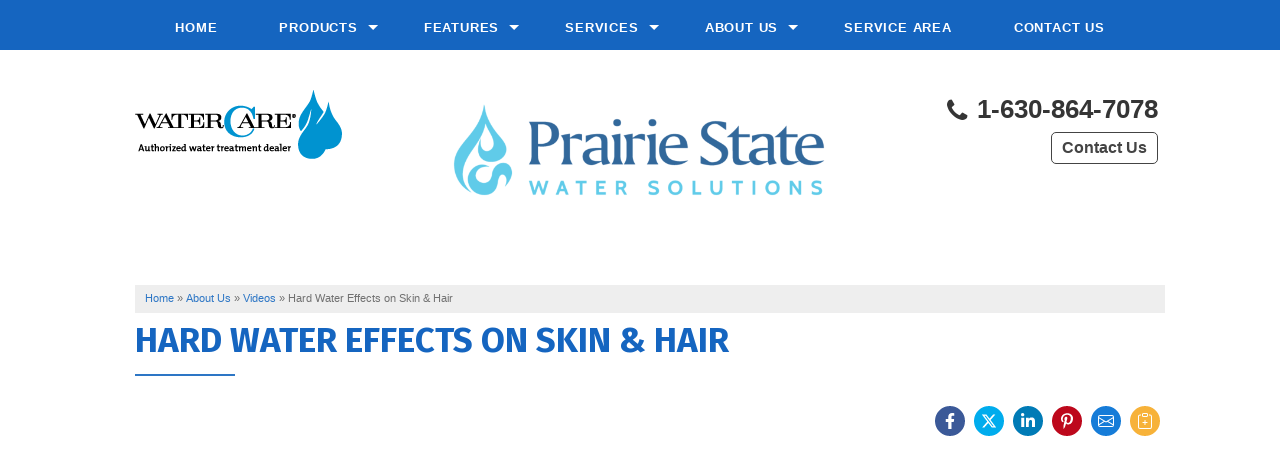

--- FILE ---
content_type: text/html; charset=UTF-8
request_url: https://www.cleanerbetterwater.com/about-us/videos/16952-hard-water-effects-on-skin-hair.html
body_size: 11487
content:

<!doctype html>
<html lang="en">
    <head>

            <!-- Google Tag Manager -->
            <script>(function(w,d,s,l,i){w[l]=w[l]||[];w[l].push({'gtm.start':
            new Date().getTime(),event:'gtm.js'});var f=d.getElementsByTagName(s)[0],
            j=d.createElement(s),dl=l!='dataLayer'?'&l='+l:'';j.async=true;j.src=
            'https://www.googletagmanager.com/gtm.js?id='+i+dl;f.parentNode.insertBefore(j,f);
            })(window,document,'script','dataLayer','GTM-W95ZWG3');</script>
            <!-- End Google Tag Manager -->
        
        <meta charset="utf-8">
        <meta name="viewport" content="width=device-width, initial-scale=1">
        <title>Prairie State Water Solutions - Hard Water Effects on Skin & Hair</title>
        <meta name="description" content="The natural minerals in the water we drink aren&rsquo;t often at the forefront of our minds--but did you know that they can actually affect your appearance?&nbsp;
&nbsp;
Are you struggling with...">
        <meta name="keywords" content="">
        <link rel="icon" href="https://a709966d2763e59b63d9-4b02aec4485eb16af457fbebe9081b2b.ssl.cf1.rackcdn.com/images/favicon2WC.png">
        <link rel="alternate" title="News and Events" href="/feeds.xml" type="application/rss+xml" />
        <script type="text/javascript" src="https://cdn.treehouseinternetgroup.com/cms_core/assets/js/jquery.min.js"></script>
        <script type="text/javascript" src="https://ajax.googleapis.com/ajax/libs/jqueryui/1.9.0/jquery-ui.min.js" defer></script>
        <link rel="stylesheet" type="text/css" href="/core/jquery-ui.css" />
        <link rel="stylesheet" type="text/css" href="/core/v2/jquery-ui-default.css" />
        <link rel="stylesheet" type="text/css" href="https://cdnjs.cloudflare.com/ajax/libs/slick-carousel/1.5.9/slick.css"/>
        <link rel="stylesheet" media="print" onload="this.media='all'" href="https://cdnjs.cloudflare.com/ajax/libs/font-awesome/4.7.0/css/font-awesome.min.css">
        <script src="/core/js/jquery.thScrollable.js" type="text/javascript" defer></script>
        
        <!-- ColorBox -->
        <script  src="https://a80427d48f9b9f165d8d-c913073b3759fb31d6b728a919676eab.ssl.cf1.rackcdn.com/v3/colorbox/jquery.colorbox-min.js" defer></script>
        <link rel="stylesheet" type="text/css" href="https://a80427d48f9b9f165d8d-c913073b3759fb31d6b728a919676eab.ssl.cf1.rackcdn.com/v3/colorbox/colorbox.css"/>
        <!--End ColorBox-->
        <link rel="stylesheet" type="text/css" href="https://a709966d2763e59b63d9-4b02aec4485eb16af457fbebe9081b2b.ssl.cf1.rackcdn.com/toolbox.css?v=3" />
        <link rel="stylesheet" type="text/css" href="https://a709966d2763e59b63d9-4b02aec4485eb16af457fbebe9081b2b.ssl.cf1.rackcdn.com/inline-widgets.css" />
        <link rel="stylesheet" type="text/css" href="https://a709966d2763e59b63d9-4b02aec4485eb16af457fbebe9081b2b.ssl.cf1.rackcdn.com/sidebar-widgets.css" />
        <link rel="stylesheet" type="text/css" href="https://a709966d2763e59b63d9-4b02aec4485eb16af457fbebe9081b2b.ssl.cf1.rackcdn.com/modules.css" />
        <link rel="stylesheet" type="text/css" href="https://a709966d2763e59b63d9-4b02aec4485eb16af457fbebe9081b2b.ssl.cf1.rackcdn.com/template.css" />
        <link rel="stylesheet" href="/core/v3/foundation.min.css">
        <!--Mobile Overrides -->
        <link rel="stylesheet" media="screen and (max-width: 960px)" href="https://cdn.treehouseinternetgroup.com/cms_core/assets/min/mobile-min.css" />
        
        <style>
.horizontal_social_share {
    padding:0;
    margin:10px 0;
}
.horizontal_social_share a {
    width:auto;
    height:auto;
}
a.cgo_share_icon {
    display:inline-block;
    margin:0 5px 0 0;
    padding:7px;
    box-sizing:border-box;
    border-radius:50%;
    -webkit-border-radius:50%;
    color:#fff;
    transition:opacity .25s;
    -webkit-transition:opacity .25s;
}
.cgo_share_icon svg {
    display:block;
    width:16px;
    height:16px;
}
.cgo_share_icon:hover {opacity:.5;}
.cgo_share_icon.cgo_fb{background:#3b5998;}
.cgo_share_icon.cgo_bm{background:#f7b239;}
.cgo_share_icon.cgo_ml{background:#167cd8;}
.cgo_share_icon.cgo_pt{background:#bd081c;}
.cgo_share_icon.cgo_in{background:#007bb6;}
.cgo_share_icon.cgo_gp{background:#d34836;}
.cgo_share_icon.cgo_tw{background:#00aced;}
</style>
        <link rel="preload" as="style" onload="this.rel='stylesheet';this.onload=null;" href="/inc/sb-styles.css?v=4">
        <!-- Google Font -->
        <link href="https://fonts.googleapis.com/css?family=Libre+Franklin:500,600,700" rel="stylesheet">
        <link href="https://fonts.googleapis.com/css?family=Fira+Sans:400,500,700" rel="stylesheet">
        
<style>span.pdf {padding:5px 9px 5px 24px;margin:5px 10px !important;position:relative;border:1px solid #fadfd1;background:#fef8f5;border-radius:4px;display:inline-block;}span.pdf:before {content:"\f1c1";color:#ff0000;font-family:FontAwesome;float:left;position:absolute;left:5px;}</style>
<script type="application/ld+json">{"@context":"https:\/\/schema.org","@type":"HomeAndConstructionBusiness","image":"https:\/\/cdn.treehouseinternetgroup.com\/img\/logos\/sites\/og\/2618.png","address":{"@type":"PostalAddress","streetAddress":"2400 E. Main Street, Suite 103","addressLocality":"St. Charles","addressRegion":"IL","postalCode":"60174","addressCountry":"US"},"name":"Prairie State Water Solutions, Inc."}</script><meta property="og:title" content="Hard Water Effects on Skin & Hair" /><meta property="og:site_name" content="Prairie State Water Solutions, Inc." /><meta property="og:url" content="https://www.cleanerbetterwater.com/about-us/videos/16952-hard-water-effects-on-skin-hair.html" /><meta property="og:description" content="Hard Water Effects on Skin & Hair" /><meta property="og:image" content="https://img.youtube.com/vi/tjD99iqdsuY/hqdefault.jpg" /><meta property="og:type" content="video.movie" /><meta property="og:video" content="https://www.youtube.com/v/tjD99iqdsuY" />
				<link rel="canonical" href=""/>
			

			<script type="text/javascript">
			<!--
			(
				function()
				{
					var jstrack = document.createElement("script");
					jstrack.type = "text/javascript";
					jstrack.async = true;
					jstrack.src = "https://www.cleanerbetterwater.com/tracking.js?sid=1053219300&id=1938962415&c=fa7fd7eb17440d80308e613c153d8de0&width=" + screen.width + "&height=" + screen.height;
					var s = document.getElementsByTagName("script")[0];
					s.parentNode.insertBefore(jstrack, s);
				}
			)();
			//-->
			</script>
		</head>

    <body>

            <!-- Google Tag Manager (noscript) -->
            <noscript><iframe src="https://www.googletagmanager.com/ns.html?id=GTM-W95ZWG3"
            height="0" width="0" style="display:none;visibility:hidden"></iframe></noscript>
            <!-- End Google Tag Manager (noscript) -->
        
        
        <div id="template-wrap" class="">
            
           <!-- SUPER NAV TOOL -->            
                <div class="row small-collapse medium-uncollapse" id="top-nav">
        <div class="columns contain-to-grid sticky">
            
            <nav class="top-bar" data-topbar role="navigation">
                <ul class="title-area">
                    <!-- Title Area -->
                    <li class="name"></li>
                    <!-- Remove the class "menu-icon" to get rid of menu icon. Take out "Menu" to just have icon alone -->
                    <li class="toggle-topbar menu-icon"><a href="#"><span>Menu</span></a></li>
                </ul>
                <section class="top-bar-section">
                        <!-- Right Nav Section -->
                        <ul>
                            <li>
	<a href="https://www.cleanerbetterwater.com/" >Home</a>

</li><li class="has-dropdown">
	<a href="#" >Products</a>
	<ul class="dropdown">

						<li class=""><a href="https://www.cleanerbetterwater.com/purification-systems.html" >Chemical Injection Systems</a></li><li class=""><a href="https://www.cleanerbetterwater.com/commercial-systems.html" >Commercial Systems</a></li><li class=""><a href="https://www.cleanerbetterwater.com/conditioners.html" >Conditioners</a></li><li class=""><a href="https://www.cleanerbetterwater.com/drinking-water.html" >Drinking Water</a></li><li class=""><a href="https://www.cleanerbetterwater.com/filtration.html" >Filtration</a></li><li class=""><a href="https://www.cleanerbetterwater.com/softeners.html" >Softeners</a></li><li class=""><a href="https://www.cleanerbetterwater.com/specialty-solutions.html" >Specialty Solutions</a></li><li class=""><a href="https://www.cleanerbetterwater.com/uv-disinfection.html" >UV Disinfection</a></li>

	</ul>
</li><li class="has-dropdown">
	<a href="#" >Features</a>
	<ul class="dropdown">

						<li class=""><a href="https://www.cleanerbetterwater.com/chlorine-generator.html" >Chlorine Generator</a></li><li class=""><a href="https://www.cleanerbetterwater.com/crystal-right.html" >Crystal-Right™</a></li><li class=""><a href="https://www.cleanerbetterwater.com/inch-worm.html" >Inch Worm</a></li><li class=""><a href="https://www.cleanerbetterwater.com/ozone-generator.html" >Ozone Generator</a></li><li class=""><a href="https://www.cleanerbetterwater.com/salt-monitor.html" >Salt Monitor</a></li><li class=""><a href="https://www.cleanerbetterwater.com/wet.html" >W.E.T.™</a></li><li class=""><a href="https://www.cleanerbetterwater.com/wripli.html" >Wripli®</a></li>

	</ul>
</li><li class="has-dropdown">
	<a href="#" >Services</a>
	<ul class="dropdown">

						<li class=""><a href="https://www.ffcapplication.com/?i=TNgM9N8nZiHisB99gBHqogeW8KJ1REwNMBJQdsP29Y8=" >Financing Application</a></li><li class=""><a href="https://www.cleanerbetterwater.com/in-home-consultation.html" >In-Home Consultation</a></li><li class=""><a href="https://www.cleanerbetterwater.com/installation.html" >Installation</a></li><li class=""><a href="https://www.cleanerbetterwater.com/pfas-water-filtration-system-naperville.html" >PFAS Water Filtration System in Naperville, IL</a></li><li class=""><a href="https://www.cleanerbetterwater.com/salt-delivery.html" >Salt Delivery</a></li><li class=""><a href="https://www.cleanerbetterwater.com/service-repair.html" >Service & Repair</a></li><li class=""><a href="https://www.cleanerbetterwater.com/water-softener-system-rental-in-naperville-il.html" >Softener Rental Naperville</a></li><li class=""><a href="https://www.cleanerbetterwater.com/water-softener-system-installation-in-campton-hills-il.html" >Water Softener System Installation in Campton Hills, IL</a></li><li class=""><a href="https://www.cleanerbetterwater.com/water-softeners-montgomery.html" >Water Softeners for Montgomery, IL</a></li><li class=""><a href="https://www.cleanerbetterwater.com/water-testing.html" >Water Testing</a></li>

	</ul>
</li><li class="has-dropdown">
	<a href="https://www.cleanerbetterwater.com/about-us.html" >About Us</a>
	<ul class="dropdown">

						<li class=""><a href="https://www.cleanerbetterwater.com/about-us/associations.html" >Associations</a></li><li class=""><a href="https://www.cleanerbetterwater.com/about-us/before-after.html" >Before &amp; After</a></li><li class=""><a href="https://www.cleanerbetterwater.com/about-us/blogs.html" >Blogs</a></li><li class=""><a href="https://www.cleanerbetterwater.com/about-us/job-opportunities.html" >Job Opportunities</a></li><li class=""><a href="https://www.cleanerbetterwater.com/about-us/reviews.html" >Reviews</a></li><li class=""><a href="https://www.cleanerbetterwater.com/about-us/testimonials.html" >Testimonials</a></li><li class=""><a href="https://www.cleanerbetterwater.com/about-us/videos.html" >Videos</a></li>

	</ul>
</li><li>
	<a href="https://www.cleanerbetterwater.com/service-area.html" >Service Area</a>

</li><li>
	<a href="https://www.cleanerbetterwater.com/contact-us.html" >Contact Us</a>

</li>
                        </ul>
                </section>
            </nav><!-- END Nav -->

        </div>
    </div>

        <!-- END SUPER NAV TOOL -->    
        
            <div class="container" id="header" style="">
                <div class="row header-full" style="">

                    <div class="small-12 medium-7 large-push-4 large-4 columns" id="logo"> 
                        <a href="/"><img src="https://cdn.treehouseinternetgroup.com/uploads/cngo_tokens/2618/medium/5c80148bb4b6e_rectangle-white-bkd.png" alt="company"></a>                    </div>

                    <div class="columns small-12 medium-5 large-4 large-pull-3" id="badge">
                                    <img src="https://a709966d2763e59b63d9-4b02aec4485eb16af457fbebe9081b2b.ssl.cf1.rackcdn.com/images/WaterCare-logo-color-Auhtorized-Dealer.png">
                                 </div>
                                                    
                   

                    
                    
                    
                    
                    <div class="large-4 large-pull-1 columns" id="contact" data-equalizer-watch>
                     <div id="phone-button">
                        <div class="row collapse phone-row">
                                <div class="columns medium-6 large-12" id="phone">
                                    
                                        <a href="/contact-us.html" class="phone_link">
                                    
                                                                                <div class="phoneicon"><i class="fa fa-phone"></i></div>
                                1-630-864-7078                                </a>
                            </div>
                            <div class="columns medium-6 large-12" id="header-btn">
                                <a class="button" href="/contact-us.html">Contact Us</a>
                            </div>  
                        </div>
                        </div>
                    </div><!-- end #contact -->
                    
                    
                </div>
            </div><!-- end #header -->

      


                        

                   <div class="container" id="page-wrap">
                            <div class="row">
                                <div class="columns full-width" id="content-wrap">
                                                            <div id="bread_crumbs" itemscope="" itemtype="https://schema.org/BreadcrumbList"><span itemprop="itemListElement" itemscope itemtype="https://schema.org/ListItem"><a href="/" itemprop="item"><span itemprop="name">Home</span></a><meta itemprop="position" content="1" /></span><span class="separator">&raquo;</span><span itemprop="itemListElement" itemscope itemtype="https://schema.org/ListItem"><a href="https://www.cleanerbetterwater.com/about-us.html" itemprop="item"><span itemprop="name">About Us</span></a><meta itemprop="position" content="2" /></span><span class="separator">&raquo;</span><span itemprop="itemListElement" itemscope itemtype="https://schema.org/ListItem"><a href="https://www.cleanerbetterwater.com/about-us/videos.html" itemprop="item"><span itemprop="name">Videos</span></a><meta itemprop="position" content="3" /></span><span class="separator">&raquo;</span><span itemprop="itemListElement" itemscope itemtype="https://schema.org/ListItem"><span itemprop="name">Hard Water Effects on Skin & Hair</span><meta itemprop="position" content="4" /></span></div>
                                                            <div id="content_helper" style="display:none;"></div>		<div class="video_details module" itemprop="video" itemscope itemtype="https://schema.org/VideoObject">
			<h1 itemprop="name">Hard Water Effects on Skin & Hair</h1>
			<meta itemprop="productionCompany" content="Prairie State Water Solutions" />
						<div class="horizontal_social_share">








<a href="https://www.facebook.com/sharer.php?u=https%3A%2F%2Fwww.cleanerbetterwater.com%2Fabout-us%2Fvideos%2F16952-hard-water-effects-on-skin-hair.html"
   onClick="shareCount(1, '16952')"
   class="cgo_share_icon cgo_social cgo_fb">
    <svg role="img" xmlns="http://www.w3.org/2000/svg" viewBox="0 0 320 512" width="16" height="16">
        <path fill="currentColor" d="M279.1 288l14.22-92.66h-88.91v-60.13c0-25.35 12.42-50.06 52.24-50.06h40.42V6.26S260.4 0 225.4 0c-73.22 0-121.1 44.38-121.1 124.7v70.62H22.89V288h81.39v224h100.2V288z"></path>
    </svg>
</a>
<a href="https://twitter.com/intent/tweet/?url=https%3A%2F%2Fwww.cleanerbetterwater.com%2Fabout-us%2Fvideos%2F16952-hard-water-effects-on-skin-hair.html"
   onClick="shareCount(2, '16952')"
   class="cgo_share_icon cgo_social cgo_tw">
    <svg role="img" xmlns="http://www.w3.org/2000/svg" width="16" height="16" viewBox="0 0 24 24">
	<path fill="currentColor" d="M18.244 2.25h3.308l-7.227 8.26 8.502 11.24H16.17l-5.214-6.817L4.99 21.75H1.68l7.73-8.835L1.254 2.25H8.08l4.713 6.231zm-1.161 17.52h1.833L7.084 4.126H5.117z"></path>
    </svg>
</a>
<a href="https://www.linkedin.com/shareArticle?mini=true&ro=false&trk=bookmarklet&url=https%3A%2F%2Fwww.cleanerbetterwater.com%2Fabout-us%2Fvideos%2F16952-hard-water-effects-on-skin-hair.html"
   onClick="shareCount(4, '16952')"
   class="cgo_share_icon cgo_social cgo_in">
    <svg role="img" xmlns="http://www.w3.org/2000/svg" viewBox="0 0 448 512" width="16" height="16">
        <path fill="currentColor" d="M100.3 448H7.4V148.9h92.88zM53.79 108.1C24.09 108.1 0 83.5 0 53.8a53.79 53.79 0 0 1 107.6 0c0 29.7-24.1 54.3-53.79 54.3zM447.9 448h-92.68V302.4c0-34.7-.7-79.2-48.29-79.2-48.29 0-55.69 37.7-55.69 76.7V448h-92.78V148.9h89.08v40.8h1.3c12.4-23.5 42.69-48.3 87.88-48.3 94 0 111.3 61.9 111.3 142.3V448z"></path>
    </svg>
</a>

<a href="//pinterest.com/pin/create/button/?url=https%3A%2F%2Fwww.cleanerbetterwater.com%2Fabout-us%2Fvideos%2F16952-hard-water-effects-on-skin-hair.html&media=https://img.youtube.com/vi/tjD99iqdsuY/hqdefault.jpg&description=The natural minerals in the water we drink aren&rsquo;t often at the forefront of our minds--but did you know that they can actually affect your appearance?&nbsp;
&nbsp;
Are you struggling with dry, itchy skin? Frizzy, breakage-prone, unmanageable hair? Is your skin looking more aged than it should--perhaps some new wrinkles have popped up? If these issues sound familiar, the hard water and dissolved minerals may just be the culprit.&nbsp;
&nbsp;
You see, when the minerals found in groundwater mix with soap, like in your shower, the chemical reaction creates something known as soap scum. Soap scum is difficult to remove from surfaces, and it&rsquo;s no different for the body. The substance tends to cling, and your normal body wash and shampoo won&rsquo;t quite cut it here. That &ldquo;squeaky clean&rdquo; feeling after a shower is actually due to soap scum! Soap scum from the mix of natural minerals and soap clogs your pores, dries out your skin and hair, and often causes pimples and skin irritations such as excessive dryness.&nbsp;
&nbsp;
Soft water, or water that has been properly conditioned and de-mineralized, allows the soap to later nicely and rinse away without any leftover residue. Without irritating soap scum, you&rsquo;ll feel cleaner, more refreshed, and healthier-looking!&nbsp;
&nbsp;
Think that hard water could be messing up your look? Reach out for more information, today!"
   data-pin-do="buttonBookmark"
   data-pin-custom="true"
   onClick="shareCount(6, '16952')"
   class="cgo_share_icon cgo_social cgo_pt">
    <svg role="img" xmlns="http://www.w3.org/2000/svg" viewBox="0 0 384 512" width="16" height="16">
        <path fill="currentColor" d="M204 6.5C101.4 6.5 0 74.9 0 185.6 0 256 39.6 296 63.6 296c9.9 0 15.6-27.6 15.6-35.4 0-9.3-23.7-29.1-23.7-67.8 0-80.4 61.2-137.4 140.4-137.4 68.1 0 118.5 38.7 118.5 109.8 0 53.1-21.3 152.7-90.3 152.7-24.9 0-46.2-18-46.2-43.8 0-37.8 26.4-74.4 26.4-113.4 0-66.2-93.9-54.2-93.9 25.8 0 16.8 2.1 35.4 9.6 50.7-13.8 59.4-42 147.9-42 209.1 0 18.9 2.7 37.5 4.5 56.4 3.4 3.8 1.7 3.4 6.9 1.5 50.4-69 48.6-82.5 71.4-172.8 12.3 23.4 44.1 36 69.3 36 106.2 0 153.9-103.5 153.9-196.8C384 71.3 298.2 6.5 204 6.5z"></path>
    </svg>
</a>

<a href="/cdn-cgi/l/email-protection#[base64]" onClick="shareCount(5, '16952')" class="cgo_share_icon cgo_social cgo_ml" title="Email">
    <svg xmlns="http://www.w3.org/2000/svg" width="16" height="16" viewBox="0 0 16 16">
        <path fill="currentColor" d="M0 4a2 2 0 0 1 2-2h12a2 2 0 0 1 2 2v8a2 2 0 0 1-2 2H2a2 2 0 0 1-2-2V4Zm2-1a1 1 0 0 0-1 1v.217l7 4.2 7-4.2V4a1 1 0 0 0-1-1H2Zm13 2.383-4.708 2.825L15 11.105V5.383Zm-.034 6.876-5.64-3.471L8 9.583l-1.326-.795-5.64 3.47A1 1 0 0 0 2 13h12a1 1 0 0 0 .966-.741ZM1 11.105l4.708-2.897L1 5.383v5.722Z"/>
    </svg>
</a>
<a href="#"
   onClick="copyToClipboard('https%3A%2F%2Fwww.cleanerbetterwater.com%2Fabout-us%2Fvideos%2F16952-hard-water-effects-on-skin-hair.html'); shareCount(7, '16952'); return false;"
   class="cgo_share_icon cgo_social cgo_bm"
   title="Copy to clipboard">
    <svg xmlns="http://www.w3.org/2000/svg" width="16" height="16" fill="currentColor" viewBox="0 0 16 16">
        <path fill-rule="evenodd" d="M8 7a.5.5 0 0 1 .5.5V9H10a.5.5 0 0 1 0 1H8.5v1.5a.5.5 0 0 1-1 0V10H6a.5.5 0 0 1 0-1h1.5V7.5A.5.5 0 0 1 8 7z"/>
        <path d="M4 1.5H3a2 2 0 0 0-2 2V14a2 2 0 0 0 2 2h10a2 2 0 0 0 2-2V3.5a2 2 0 0 0-2-2h-1v1h1a1 1 0 0 1 1 1V14a1 1 0 0 1-1 1H3a1 1 0 0 1-1-1V3.5a1 1 0 0 1 1-1h1v-1z"/>
        <path d="M9.5 1a.5.5 0 0 1 .5.5v1a.5.5 0 0 1-.5.5h-3a.5.5 0 0 1-.5-.5v-1a.5.5 0 0 1 .5-.5h3zm-3-1A1.5 1.5 0 0 0 5 1.5v1A1.5 1.5 0 0 0 6.5 4h3A1.5 1.5 0 0 0 11 2.5v-1A1.5 1.5 0 0 0 9.5 0h-3z"/>
    </svg>
</a>
</div>			
			<div class="video_details_video">
			<iframe width="600" height="390" frameborder="0" allowfullscreen="" src="https://www.youtube.com/embed/tjD99iqdsuY?rel=0&amp;wmode=transparent" type="text/html" class="youtube-player" title="YouTube video player"></iframe></div>
			<div class="video_details_description" itemprop="description"><p dir="ltr" style="line-height: 1.38; margin-top: 0pt; margin-bottom: 0pt;"><span style="font-size: 11pt; font-family: Arial; color: #000000; background-color: transparent; font-weight: 400; font-style: normal; font-variant: normal; text-decoration: none; vertical-align: baseline; white-space: pre-wrap;">The natural minerals in the water we drink aren&rsquo;t often at the forefront of our minds--but did you know that they can actually affect your appearance?&nbsp;</span><strong id="docs-internal-guid-b5d1635f-7fff-158e-8bd9-e3b1c020353b" style="font-weight: normal;"></strong></p>
<p dir="ltr" style="line-height: 1.38; margin-top: 0pt; margin-bottom: 0pt;">&nbsp;</p>
<p dir="ltr" style="line-height: 1.38; margin-top: 0pt; margin-bottom: 0pt;"><span style="font-size: 11pt; font-family: Arial; color: #000000; background-color: transparent; font-weight: 400; font-style: normal; font-variant: normal; text-decoration: none; vertical-align: baseline; white-space: pre-wrap;">Are you struggling with dry, itchy skin? Frizzy, breakage-prone, unmanageable hair? Is your skin looking more aged than it should--perhaps some new wrinkles have popped up? If these issues sound familiar, the hard water and dissolved minerals may just be the culprit.&nbsp;</span></p>
<p dir="ltr" style="line-height: 1.38; margin-top: 0pt; margin-bottom: 0pt;">&nbsp;</p>
<p dir="ltr" style="line-height: 1.38; margin-top: 0pt; margin-bottom: 0pt;"><span style="font-size: 11pt; font-family: Arial; color: #000000; background-color: transparent; font-weight: 400; font-style: normal; font-variant: normal; text-decoration: none; vertical-align: baseline; white-space: pre-wrap;">You see, when the minerals found in groundwater mix with soap, like in your shower, the chemical reaction creates something known as soap scum. Soap scum is difficult to remove from surfaces, and it&rsquo;s no different for the body. The substance tends to cling, and your normal body wash and shampoo won&rsquo;t quite cut it here. That &ldquo;squeaky clean&rdquo; feeling after a shower is actually due to soap scum! Soap scum from the mix of natural minerals and soap clogs your pores, dries out your skin and hair, and often causes pimples and skin irritations such as excessive dryness.&nbsp;</span></p>
<p dir="ltr" style="line-height: 1.38; margin-top: 0pt; margin-bottom: 0pt;">&nbsp;</p>
<p dir="ltr" style="line-height: 1.38; margin-top: 0pt; margin-bottom: 0pt;"><span style="font-size: 11pt; font-family: Arial; color: #000000; background-color: transparent; font-weight: 400; font-style: normal; font-variant: normal; text-decoration: none; vertical-align: baseline; white-space: pre-wrap;">Soft water, or water that has been properly conditioned and de-mineralized, allows the soap to later nicely and rinse away without any leftover residue. Without irritating soap scum, you&rsquo;ll feel cleaner, more refreshed, and healthier-looking!&nbsp;</span></p>
<p dir="ltr" style="line-height: 1.38; margin-top: 0pt; margin-bottom: 0pt;">&nbsp;</p>
<p dir="ltr" style="line-height: 1.38; margin-top: 0pt; margin-bottom: 0pt;"><span style="font-size: 11pt; font-family: Arial; color: #000000; background-color: transparent; font-weight: 400; font-style: normal; font-variant: normal; text-decoration: none; vertical-align: baseline; white-space: pre-wrap;">Think that hard water could be messing up your look? Reach out for more information, today!</span></p></div>
			<meta itemprop="thumbnailURL" content="https://img.youtube.com/vi/tjD99iqdsuY/hqdefault.jpg">
			<meta itemprop="uploadDate" content="2018-11-07 11:28:38">

						<div class="page_details_links">
				<div class="page_details_link_previous"><a href="javascript:history.go(-1)">Back to Previous Page</a></div>
				<div class="page_details_link_all"><a href="/about-us/videos.html">Back to Videos</a></div>
			</div>
		</div>
	
		                                <div class="nj-engage" data-position="left"></div> <script data-cfasync="false" src="/cdn-cgi/scripts/5c5dd728/cloudflare-static/email-decode.min.js"></script><script type="text/javascript" src="https://cdn.nicejob.co/js/sdk.min.js?id=4690294734323712" defer></script>
                            </div>
                        </div>
                    </div>
        
 

              
                        <div class="container home" id="footer">
                <div class="row" data-equalizer>
                    <div class="columns" data-equalizer-watch>
                        <div id="footer-info">
                            <p>		<style>
		#social-footer-icons a {
			display: inline-block;
			margin: .125rem;
		}
		#social-footer-icons > a > svg {
			height: 1.5rem;
			width: auto;
			display: block;
			margin: auto;
		}
		</style>
		<div id="social-footer-icons">
					</div>
	</p><br>
                            <div class="footer-links">
                                  <p><div class="navigation_footer"><ul><li class="first"><a href="https://www.cleanerbetterwater.com/about-us.html">About Us</a></li><li><a href="https://www.cleanerbetterwater.com/about-us/associations.html">Associations</a></li><li><a href="https://www.cleanerbetterwater.com/about-us/before-after.html">Before &amp; After</a></li><li><a href="https://www.cleanerbetterwater.com/about-us/blogs.html">Blogs</a></li><li><a href="https://www.cleanerbetterwater.com/commercial-systems.html">Commercial Systems</a></li><li><a href="https://www.cleanerbetterwater.com/conditioners.html">Conditioners</a></li><li><a href="https://www.cleanerbetterwater.com/contact-us.html">Contact Us</a></li><li><a href="https://www.cleanerbetterwater.com/crystal-right.html">Crystal-Right™</a></li><li><a href="https://www.cleanerbetterwater.com/drinking-water.html">Drinking Water</a></li><li><a href="https://www.cleanerbetterwater.com/filtration.html">Filtration</a></li><li><a href="https://www.cleanerbetterwater.com/in-home-consultation.html">In-Home Consultation</a></li><li><a href="https://www.cleanerbetterwater.com/inch-worm.html">Inch Worm</a></li><li><a href="https://www.cleanerbetterwater.com/installation.html">Installation</a></li><li><a href="https://www.cleanerbetterwater.com/about-us/job-opportunities.html">Job Opportunities</a></li><li><a href="https://www.cleanerbetterwater.com/ozone-generator.html">Ozone Generator</a></li><li><a href="https://www.cleanerbetterwater.com/reverse-osmosis-water-filtration-system-dekalb-il.html">Reverse Osmosis Water Filtration System DeKalb, IL</a></li><li><a href="https://www.cleanerbetterwater.com/reverse-osmosis-water-filtration-system-sycamore-il.html">Reverse Osmosis Water Filtration System Sycamore, IL</a></li><li><a href="https://www.cleanerbetterwater.com/about-us/reviews.html">Reviews</a></li><li><a href="https://www.cleanerbetterwater.com/salt-delivery.html">Salt Delivery</a></li><li><a href="https://www.cleanerbetterwater.com/salt-monitor.html">Salt Monitor</a></li><li><a href="https://www.cleanerbetterwater.com/service-repair.html">Service & Repair</a></li><li><a href="https://www.cleanerbetterwater.com/service-area.html">Service Area</a></li><li><a href="https://www.cleanerbetterwater.com/water-softener-system-rental-in-naperville-il.html">Softener Rental Naperville</a></li><li><a href="https://www.cleanerbetterwater.com/softeners.html">Softeners</a></li><li><a href="https://www.cleanerbetterwater.com/specialty-solutions.html">Specialty Solutions</a></li><li><a href="https://www.cleanerbetterwater.com/about-us/testimonials.html">Testimonials</a></li><li><a href="https://www.cleanerbetterwater.com/about-us/videos.html">Videos</a></li><li><a href="https://www.cleanerbetterwater.com/wet.html">W.E.T.™</a></li><li><a href="https://www.cleanerbetterwater.com/water-softener-installation-batavia-il.html">Water softener installation Batavia, IL</a></li><li><a href="https://www.cleanerbetterwater.com/water-softener-installation-st-charles-il.html">Water Softener Installation St. Charles IL</a></li><li><a href="https://www.cleanerbetterwater.com/water-softener-system-installation-in-campton-hills-il.html">Water Softener System Installation in Campton Hills, IL</a></li><li><a href="https://www.cleanerbetterwater.com/water-softeners-montgomery.html">Water Softeners for Montgomery, IL</a></li><li><a href="https://www.cleanerbetterwater.com/water-softeners-sugar-grove.html">Water Softeners for Sugar Grove, IL</a></li><li><a href="https://www.cleanerbetterwater.com/water-softening-system-south-elgin-il.html">Water Softening System in South Elgin, IL</a></li><li><a href="https://www.cleanerbetterwater.com/water-testing.html">Water Testing</a></li><li class="last"><a href="https://www.cleanerbetterwater.com/wripli.html">Wripli®</a></li></ul></div></p>
                            </div>
                            <p class="footer-address">
                                 Prairie State Water Solutions<br />2400 E. Main Street, Suite 103<br />St. Charles, IL, 60174<br /> <a href="tel:1-630-864-7078" class="phone_link">1-630-864-7078</a></p>
                              <p>
                                                            </p>
                                  <div class="footer-marquee">
        <p>&copy; 2026 Prairie State Water Solutions | <a href="/privacy-policy.html">Privacy Policy</a> | <a href="/terms-of-use.html">Terms of Use</a> | <a href="/sitemap.html">Sitemap</a></p>
    </div>
                        </div>
                    </div>
                </div>
            </div>
            <a id="scrollToTop"><i class="fa fa-arrow-up" aria-hidden="true"></i>Top</a>
        </div>
            <div id="powered-by">
                <a href="https://contractorgosite.com" title="Contractor Nation" target="_blank">
                    <span>website powered by</span>
                    <div class="cgo-logo">
                        <svg xmlns="http://www.w3.org/2000/svg" id="Layer_1" data-name="Layer 1" viewBox="0 0 336.61 99.58"><title>cgo-logo-color</title><path d="M171.44,411.89,160,413.29l-12.75,1.56v6.09L160,419.05l11.41-1.7v-5.46m-63.12-54.24v45.51c0,6,6,10.27,13.05,9.55L160,408.79l28.53-2.9c3.65-.37,6.56-4,6.56-8.05v-6.92h-4.26v7.17a2.72,2.72,0,0,1-2.3,2.79L160,403l-38.66,2.9c-2.37.18-4.35-1.31-4.35-3.31v-45Zm80.23-9.5L160,342.35l-27.68-5.63v6.52L160,348.13l28.52,5a3.07,3.07,0,0,1,2.31,3v27.74h4.26V356.87C195.12,352.81,192.21,348.89,188.55,348.15Z" transform="translate(-86 -321.37)" style="fill:#003861;fill-rule:evenodd"/><path d="M143.74,381.23a7.69,7.69,0,0,1-1.75,1.29,8.92,8.92,0,0,1-2,.8,7.94,7.94,0,0,1-2.08.28,10,10,0,0,1-3.05-.45,7.14,7.14,0,0,1-2.27-1.22,6.72,6.72,0,0,1-1.54-1.79,7.88,7.88,0,0,1-.89-2.14,10,10,0,0,1-.3-2.31,9.26,9.26,0,0,1,.29-2.34,8.16,8.16,0,0,1,.9-2.21,7.44,7.44,0,0,1,1.58-1.83,7.15,7.15,0,0,1,2.27-1.27,9.28,9.28,0,0,1,3-.46,8.58,8.58,0,0,1,2,.23,8.34,8.34,0,0,1,1.93.73,7.73,7.73,0,0,1,1.69,1.24l2.93-2.84a12.59,12.59,0,0,0-4-2.67,12,12,0,0,0-4.58-.9,14.19,14.19,0,0,0-4.54.7,11.19,11.19,0,0,0-3.48,1.88,10.86,10.86,0,0,0-2.45,2.76,12.28,12.28,0,0,0-1.45,3.35,13.9,13.9,0,0,0-.46,3.63,14.29,14.29,0,0,0,.46,3.58,12.09,12.09,0,0,0,1.41,3.28,10.43,10.43,0,0,0,2.41,2.69,11,11,0,0,0,3.48,1.83,15.45,15.45,0,0,0,4.62.67,13.47,13.47,0,0,0,4.8-.85,11.85,11.85,0,0,0,4.08-2.63Z" transform="translate(-86 -321.37)" style="fill:#003861"/><path d="M160.2,367.38a7.92,7.92,0,0,1,2.91.49,6.3,6.3,0,0,1,2.17,1.31,7.12,7.12,0,0,1,1.48,1.9,9,9,0,0,1,.84,2.26,10.74,10.74,0,0,1,.24,2.38,10.57,10.57,0,0,1-.29,2.3,8.67,8.67,0,0,1-.85,2.17,6.59,6.59,0,0,1-3.6,3.05,9.4,9.4,0,0,1-5.81,0,6.75,6.75,0,0,1-2.15-1.23,7.17,7.17,0,0,1-1.46-1.8,8.38,8.38,0,0,1-.85-2.16,10.52,10.52,0,0,1-.31-2.3,9.61,9.61,0,0,1,.23-2.38,8.51,8.51,0,0,1,.84-2.27,7.63,7.63,0,0,1,1.49-1.91,6.78,6.78,0,0,1,2.19-1.32,8.25,8.25,0,0,1,2.93-.49m0-4a13.32,13.32,0,0,0-4.35.69,11.09,11.09,0,0,0-3.38,1.88,11.24,11.24,0,0,0-2.39,2.76,12.92,12.92,0,0,0-1.43,3.35,14.37,14.37,0,0,0-.47,3.64,14.52,14.52,0,0,0,.46,3.61,12.25,12.25,0,0,0,1.4,3.28,10.45,10.45,0,0,0,2.38,2.68,10.73,10.73,0,0,0,3.38,1.81,13.83,13.83,0,0,0,4.4.67,14.09,14.09,0,0,0,4.39-.68,10.54,10.54,0,0,0,3.35-1.84,10.82,10.82,0,0,0,2.36-2.7,12.57,12.57,0,0,0,1.39-3.29,14.37,14.37,0,0,0,.49-3.58,13.81,13.81,0,0,0-.45-3.62,13,13,0,0,0-1.42-3.34,10.87,10.87,0,0,0-2.41-2.75,10.67,10.67,0,0,0-3.36-1.88A13.39,13.39,0,0,0,160.2,363.37Z" transform="translate(-86 -321.37)" style="fill:#003861"/><polygon points="104.77 56.94 93.32 42.44 89.75 42.44 89.75 65.83 94.16 65.83 94.16 50.06 106.44 65.83 109.18 65.83 109.18 42.44 104.77 42.44 104.77 56.94" style="fill:#003861"/><path d="M205.25,387.2h4.41V367.81h7.41v-4H197.84v4h7.41Z" transform="translate(-86 -321.37)" style="fill:#003861"/><path d="M230.88,367.91a4.9,4.9,0,0,1,1.8.32,3.44,3.44,0,0,1,2,2.06,4,4,0,0,1,.24,1.38,4.34,4.34,0,0,1-.23,1.38,3.69,3.69,0,0,1-.72,1.2,3.55,3.55,0,0,1-1.25.85,4.92,4.92,0,0,1-1.81.32h-6.71v-7.51Zm9.58,19-7.08-8a8.18,8.18,0,0,0,2.8-1.07,6.3,6.3,0,0,0,1.82-1.73,6.87,6.87,0,0,0,1-2.17,8.68,8.68,0,0,0,.3-2.38,7.93,7.93,0,0,0-.54-2.92,7.15,7.15,0,0,0-1.6-2.47,7.47,7.47,0,0,0-2.63-1.72,9.93,9.93,0,0,0-3.64-.65H219.77V387.2h4.4v-7.81h4.24l6.81,7.81h5.24Z" transform="translate(-86 -321.37)" style="fill:#003861"/><polygon points="175.74 65.83 180.55 65.83 170.07 42.44 165.26 42.44 154.78 65.83 159.56 65.83 161.56 61.43 163.33 57.32 167.66 47.35 172 57.32 173.77 61.43 175.74 65.83" style="fill:#f60"/><path d="M284.44,381.23a7.69,7.69,0,0,1-1.75,1.29,8.92,8.92,0,0,1-2,.8,7.94,7.94,0,0,1-2.08.28,10,10,0,0,1-3.05-.45,7,7,0,0,1-2.27-1.22,6.72,6.72,0,0,1-1.54-1.79,7.88,7.88,0,0,1-.89-2.14,10,10,0,0,1-.3-2.31,9.26,9.26,0,0,1,.29-2.34,8.16,8.16,0,0,1,.9-2.21,7.44,7.44,0,0,1,1.58-1.83,7.15,7.15,0,0,1,2.27-1.27,9.28,9.28,0,0,1,3-.46,8.64,8.64,0,0,1,2,.23,8.34,8.34,0,0,1,1.93.73,7.73,7.73,0,0,1,1.69,1.24l2.93-2.84a12.59,12.59,0,0,0-4-2.67,12,12,0,0,0-4.58-.9,14.19,14.19,0,0,0-4.54.7,11.19,11.19,0,0,0-3.48,1.88,10.86,10.86,0,0,0-2.45,2.76,12.28,12.28,0,0,0-1.45,3.35,13.9,13.9,0,0,0-.46,3.63,14.29,14.29,0,0,0,.46,3.58,12.09,12.09,0,0,0,1.41,3.28,10.43,10.43,0,0,0,2.41,2.69,11,11,0,0,0,3.48,1.83,15.45,15.45,0,0,0,4.62.67,13.47,13.47,0,0,0,4.8-.85,11.94,11.94,0,0,0,4.08-2.63Z" transform="translate(-86 -321.37)" style="fill:#003861"/><path d="M295.62,387.2H300V367.81h7.41v-4H288.21v4h7.41Z" transform="translate(-86 -321.37)" style="fill:#003861"/><path d="M321.09,367.38a7.92,7.92,0,0,1,2.91.49,6.44,6.44,0,0,1,2.18,1.31,7.55,7.55,0,0,1,1.48,1.9,9.42,9.42,0,0,1,.83,2.26,10.18,10.18,0,0,1,.24,2.38,10.57,10.57,0,0,1-.29,2.3,8.31,8.31,0,0,1-.85,2.17,6.59,6.59,0,0,1-3.6,3.05,8.78,8.78,0,0,1-2.9.46,8.88,8.88,0,0,1-2.91-.46A6.6,6.6,0,0,1,316,382a7,7,0,0,1-1.47-1.8,8.75,8.75,0,0,1-.85-2.16,10.52,10.52,0,0,1-.31-2.3,10.11,10.11,0,0,1,.23-2.38,8.87,8.87,0,0,1,.84-2.27,7.63,7.63,0,0,1,1.49-1.91,6.83,6.83,0,0,1,2.2-1.32,8.19,8.19,0,0,1,2.92-.49m0-4a13.32,13.32,0,0,0-4.35.69,10.92,10.92,0,0,0-3.37,1.88,11.07,11.07,0,0,0-2.4,2.76,12.92,12.92,0,0,0-1.43,3.35,14.37,14.37,0,0,0-.47,3.64,14.52,14.52,0,0,0,.46,3.61,12.25,12.25,0,0,0,1.4,3.28,10.45,10.45,0,0,0,2.38,2.68,10.73,10.73,0,0,0,3.38,1.81,13.88,13.88,0,0,0,4.4.67,14.09,14.09,0,0,0,4.39-.68,10.43,10.43,0,0,0,3.35-1.84,10.82,10.82,0,0,0,2.36-2.7,12.57,12.57,0,0,0,1.39-3.29,14,14,0,0,0,0-7.2,12.64,12.64,0,0,0-1.42-3.34,11,11,0,0,0-2.4-2.75,10.72,10.72,0,0,0-3.37-1.88A13.39,13.39,0,0,0,321.09,363.37Z" transform="translate(-86 -321.37)" style="fill:#003861"/><path d="M347.45,367.91a4.9,4.9,0,0,1,1.8.32,3.37,3.37,0,0,1,2,2.06,4,4,0,0,1,.24,1.38,4.34,4.34,0,0,1-.23,1.38,3.69,3.69,0,0,1-.72,1.2,3.55,3.55,0,0,1-1.25.85,4.92,4.92,0,0,1-1.81.32h-6.71v-7.51Zm9.58,19-7.07-8a8.21,8.21,0,0,0,2.79-1.07,6.3,6.3,0,0,0,1.82-1.73,6.87,6.87,0,0,0,1-2.17,8.68,8.68,0,0,0,.3-2.38,7.93,7.93,0,0,0-.54-2.92,7.15,7.15,0,0,0-1.6-2.47,7.47,7.47,0,0,0-2.63-1.72,9.93,9.93,0,0,0-3.64-.65H336.34V387.2h4.4v-7.81H345l6.81,7.81H357Z" transform="translate(-86 -321.37)" style="fill:#003861"/><path d="M254.2,381.36h2.35v2.35H254.2Zm0,3.34h2.35v2.35H254.2Zm-3.42,0h2.35v2.35h-2.35Zm0-3.34h2.35v2.35h-2.35Z" transform="translate(-86 -321.37)" style="fill:#f60;fill-rule:evenodd"/><path d="M118.42,331.49l5.3.87,5,.82c0,3,0,5.95,0,8.93l-5-.55-5.3-.58v-9.49" transform="translate(-86 -321.37)" style="fill:#f60;fill-rule:evenodd"/><path d="M101.51,344.74l6.27.56,5.88.52v9.63l-5.88-.2-6.27-.2V344.74" transform="translate(-86 -321.37)" style="fill:#f60;fill-rule:evenodd"/><path d="M119.59,346.19l5.47.48,5.14.45v9.22l-5.14-.17-5.47-.18v-9.8" transform="translate(-86 -321.37)" style="fill:#f60;fill-rule:evenodd"/><path d="M100.28,321.37l6.38,1.05,6,1v9.8l-6-.66-6.38-.69V321.37" transform="translate(-86 -321.37)" style="fill:#f60;fill-rule:evenodd"/><path d="M86,332.43l5.28.87,5,.82v8.12l-5-.54L86,341.12v-8.69" transform="translate(-86 -321.37)" style="fill:#f60;fill-rule:evenodd"/><path d="M404,367.34a8,8,0,0,1,2.92.49,6.49,6.49,0,0,1,2.17,1.31,7.12,7.12,0,0,1,1.48,1.9,8.64,8.64,0,0,1,.83,2.26,9.67,9.67,0,0,1,.24,2.38,10,10,0,0,1-.29,2.3,8.28,8.28,0,0,1-.84,2.17,6.65,6.65,0,0,1-1.46,1.81,6.56,6.56,0,0,1-2.15,1.24,9.37,9.37,0,0,1-5.8,0A6.65,6.65,0,0,1,399,382a7.21,7.21,0,0,1-1.47-1.8,8.75,8.75,0,0,1-.85-2.16,11.07,11.07,0,0,1-.31-2.3,9.62,9.62,0,0,1,.24-2.38,8.51,8.51,0,0,1,.84-2.27,7.2,7.2,0,0,1,1.49-1.91,6.67,6.67,0,0,1,2.19-1.32,8.23,8.23,0,0,1,2.92-.49m0-4a13.41,13.41,0,0,0-4.35.69,11,11,0,0,0-3.37,1.88,11.21,11.21,0,0,0-2.39,2.76,12.59,12.59,0,0,0-1.43,3.35,14.36,14.36,0,0,0,0,7.25,11.94,11.94,0,0,0,1.4,3.28,10.45,10.45,0,0,0,2.38,2.68,10.67,10.67,0,0,0,3.37,1.81,14.68,14.68,0,0,0,8.8,0,10.38,10.38,0,0,0,3.34-1.84,10.62,10.62,0,0,0,2.36-2.7,12.13,12.13,0,0,0,1.4-3.29,14.36,14.36,0,0,0,.48-3.58,13.46,13.46,0,0,0-.45-3.62,12.32,12.32,0,0,0-1.42-3.34,11,11,0,0,0-2.4-2.75,10.78,10.78,0,0,0-3.36-1.88A13.45,13.45,0,0,0,404,363.33ZM388.8,366.7a12.37,12.37,0,0,0-2.62-2,12.75,12.75,0,0,0-2.95-1.19,12.51,12.51,0,0,0-3.11-.4,14,14,0,0,0-4.45.69,11,11,0,0,0-5.92,4.67,12.62,12.62,0,0,0-1.48,3.45,14.86,14.86,0,0,0-.49,3.84,14.32,14.32,0,0,0,.44,3.6,11.54,11.54,0,0,0,1.38,3.25,10,10,0,0,0,2.39,2.64,11,11,0,0,0,3.48,1.78,16,16,0,0,0,4.65.65,13.51,13.51,0,0,0,3.73-.51,11,11,0,0,0,3.06-1.43,13.17,13.17,0,0,0,2.53-2.27v-9.84h-10v3.93h6v4.14a9.28,9.28,0,0,1-1.78,1.14,7.27,7.27,0,0,1-1.72.58,9.36,9.36,0,0,1-1.78.15,9.82,9.82,0,0,1-3.06-.44,7,7,0,0,1-2.27-1.2,6.8,6.8,0,0,1-1.55-1.76,7.86,7.86,0,0,1-.88-2.12,9.27,9.27,0,0,1-.28-2.29,10.22,10.22,0,0,1,.55-3.37,8.39,8.39,0,0,1,1.59-2.74,7.38,7.38,0,0,1,2.53-1.83,8.61,8.61,0,0,1,5.47-.4,9.73,9.73,0,0,1,2.06.79,8.2,8.2,0,0,1,1.79,1.28Z" transform="translate(-86 -321.37)" style="fill:#f60"/><path d="M354.33,404.32c10.39-6.4,27.48-11.05,47-11.95a137.42,137.42,0,0,1,21.32.61,127.37,127.37,0,0,0-32.7-2.46c-21.3,1-39.74,6.45-49.7,13.8Z" transform="translate(-86 -321.37)" style="fill:#003861;fill-rule:evenodd"/></svg>
                    </div>                
                </a>
            </div>
            <a id="scrollToTop">Top</a>
 <!-- Fixed Mobile Footer -->
<div class="row" id="fixed-contact">
    <div class="columns area-btn">
        <a href="/service-area.html">
            <svg aria-hidden="true" height="24" focusable="false" data-prefix="fas" data-icon="map-marker-alt" class="svg-inline--fa fa-map-marker-alt fa-w-12" role="img" xmlns="http://www.w3.org/2000/svg" viewBox="0 0 384 512"><path fill="currentColor" d="M172.268 501.67C26.97 291.031 0 269.413 0 192 0 85.961 85.961 0 192 0s192 85.961 192 192c0 77.413-26.97 99.031-172.268 309.67-9.535 13.774-29.93 13.773-39.464 0zM192 272c44.183 0 80-35.817 80-80s-35.817-80-80-80-80 35.817-80 80 35.817 80 80 80z"></path></svg>
            <span>Service Area</span>
        </a>
    </div>
    <div class="columns phone-btn">
        <a title="Prairie State Water Solutions" href="tel:1-630-864-7078">
            <svg version="1.1" id="phone-icon-svg" width="40px" xmlns="http://www.w3.org/2000/svg" xmlns:xlink="http://www.w3.org/1999/xlink" x="0px" y="0px" viewBox="0 0 50 48.18" style="enable-background:new 0 0 50 48.18;" xml:space="preserve">
            <path d="M47.6,46.43l2.34-9.79c0.25-1.06-0.32-2.15-1.36-2.59l-10.94-4.52c-0.96-0.4-2.08-0.13-2.73,0.65l-4.84,5.7
                c-7.49-3.39-13.72-9.31-17.3-16.67l5.92-4.67c0.81-0.64,1.08-1.71,0.67-2.63L14.67,1.37c-0.46-1.01-1.59-1.56-2.7-1.32L1.82,2.32
                C0.76,2.55,0,3.45,0,4.52c0,24.1,20.26,43.66,45.31,43.66C46.41,48.18,47.35,47.46,47.6,46.43z"></path>
            </svg>
        </a>
    </div>
    <div class="columns quote-btn">
        <a href="/contact-us.html">
            <svg aria-hidden="true" height="24" focusable="false" data-prefix="fas" data-icon="file-alt" class="svg-inline--fa fa-file-alt fa-w-12" role="img" xmlns="http://www.w3.org/2000/svg" viewBox="0 0 384 512"><path fill="currentColor" d="M224 136V0H24C10.7 0 0 10.7 0 24v464c0 13.3 10.7 24 24 24h336c13.3 0 24-10.7 24-24V160H248c-13.2 0-24-10.8-24-24zm64 236c0 6.6-5.4 12-12 12H108c-6.6 0-12-5.4-12-12v-8c0-6.6 5.4-12 12-12h168c6.6 0 12 5.4 12 12v8zm0-64c0 6.6-5.4 12-12 12H108c-6.6 0-12-5.4-12-12v-8c0-6.6 5.4-12 12-12h168c6.6 0 12 5.4 12 12v8zm0-72v8c0 6.6-5.4 12-12 12H108c-6.6 0-12-5.4-12-12v-8c0-6.6 5.4-12 12-12h168c6.6 0 12 5.4 12 12zm96-114.1v6.1H256V0h6.1c6.4 0 12.5 2.5 17 7l97.9 98c4.5 4.5 7 10.6 7 16.9z"></path></svg>
            <span>Contact</span>
        </a>
    </div>
</div>
<!-- / Fixed Mobile Footer -->  
        </div>
<script src="https://cdn.treehouseinternetgroup.com/cms_core/assets/js/foundation.min.js"></script> 
<script src="https://cdn.treehouseinternetgroup.com/cms_core/assets/js/slick.min.js"></script> 
<script src="https://cdn.treehouseinternetgroup.com/cms_core/assets/js/jquery.colorbox-min.js" defer></script>
<script src="https://cdn.treehouseinternetgroup.com/cms_core/assets/site.min.js" defer></script> 
 <script>
$('.gal').slick({
  infinite: true,
  autoplay:true,
  slidesToShow: 1,
  autoplaySpeed: 2000,
  slidesToScroll: 1,
});
$('.process').slick({
  infinite: true,
  slidesToShow: 3,
  slidesToScroll: 3,
              responsive: [
                {
                breakpoint: 640,
                settings: {
                    speed: 500,
                    slidesToShow: 1,
                    slidesToScroll: 1
                }
                }
            ]
});
</script>        
<script>
    //Make a nav link open in a new tab
    $(document).ready(function(){
        var financeLink = $('a[href$="financing-application.html"]');
        financeLink.attr("target", "_blank");
        var linkParent = financeLink.parent();
        linkParent.attr("onclick", "");
    });
</script>
    <script>
    function shareCount(shareType, target) {
        var data = [
            "sharetype="+shareType,
            "category=2",
            "target="+target,
            "url=www.cleanerbetterwater.com\/about-us\/videos\/16952-hard-water-effects-on-skin-hair.html",
            "sid=1053219300",
            "id=1938962415",
            "c=fa7fd7eb17440d80308e613c153d8de0"
        ]
        var xhr = new XMLHttpRequest();
        xhr.open('POST', "/sharetracking.html");
        xhr.setRequestHeader('Content-Type', 'application/x-www-form-urlencoded');
        xhr.send(data.join('&'));
    }

    function copyToClipboard(text) {
        window.prompt("Copy to clipboard: Ctrl+C, Enter", decodeURIComponent(text));
        return false;
    }
</script>


</body>
</html>

--- FILE ---
content_type: text/css;charset=UTF-8
request_url: https://www.cleanerbetterwater.com/inc/sb-styles.css?v=4
body_size: 7935
content:
/**------------------------------------------- Structure Styles -------------------------------------------**/.row {max-width:1080px;position:relative;}#template-wrap {position:relative;}#colorbox,#cboxLoadedContent,#cboxContent {box-sizing:content-box;}a,#tabs .ui-widget-content a,#tabs .ui-state-active a,#tabs .ui-state-active a:link,#tabs-light-bar .ui-widget-content a {color:#2d76c5;}a:visited {color:#2d76c5;}a:hover {color:#444;}a#scrollToTop {display:none;position:fixed;right:15px;bottom:15px;background:rgba(0, 0, 0, .5);border-radius:5px;padding:7px 10px 5px;color:#fff;font-size:16px;z-index:999;cursor:pointer;text-transform:uppercase;}a#scrollToTop .fa {margin-right:5px;}/**------------------------------------------- Font Styles -------------------------------------------**/body{font-family:'Arial', sans-serif; color:#616161;}h1, #content-wrap h1 {font-family:'Fira Sans', sans-serif;font-size:40px;margin-bottom:20px;line-height:1.2;color:#1565c0;font-weight:bold;}#content-wrap h2, h2 {font-family:'Fira Sans', sans-serif;font-size:24px !important;margin:0px auto 20px;font-weight:bold;color:#1f7eab;}#content-wrap h3, h3, .related_pages .title {font-family:'Fira Sans', sans-serif;font-size:20px;margin-bottom:15px;color:#2d76c5;}#content-wrap h4, h4 {color:#3d83c5;font-family:'Fira Sans', sans-serif;font-size:20px;color:#2d76c5;}#content-wrap ul,#content-wrap ol {padding:0px 20px;}.home h2,.home p.home-section-title {font:700 28px/1.3em 'Fira Sans', sans-serif;text-transform:uppercase;color:#999;text-align:center;margin-bottom:30px;}.right {margin:0 0 15px 20px;}.breakout p,.breakout ul,.breakout ol {font-size:14px;line-height:20px;}.breakout {width:300px;}.breakout img {width:100%;}@media screen and (max-width:640px) {#content-wrap h1, h1, p.home-section-title {font-size:22px;margin-bottom:20px;}#content-wrap h2, h2 {font-size:18px !important;}#content-wrap h3, h3,#content-wrap h4 h4 {font-size:16px!important;}.breakout img {width:75%;}.right {float:none !important;text-align:center;width:80%;margin:0 auto 20px;clear:both;display:block;}.right img {width:auto;max-height:270px;}}/**------------------------------------------- Header -------------------------------------------*/#header {background:#fff;padding:40px 0px;}#logo img {max-height:100px;}#text-logo {text-align:center !important;}#non-oc-text-logo {text-align:left !important;}#contact {position:relative;padding-top:10px;}#phone {position:relative;}#header a.phone_link, #header-btn a {color:#444;line-height:100%;font-weight:700;font-size:26px;vertical-align:middle;display:inline-block;position:relative;}#header-btn {text-align:right;}#header-btn .header_link {color:#353535;margin-top:15px;border-top:1px solid #d8d8d8;padding-top:15px;}@media screen and (min-width:641px) and (max-width:1024px){#phone-button {margin:5px auto;}#header-btn .header_link {margin-top:0;border-top:0;padding-top:0;}#text-logo {text-align:center !important;height:70px;vertical-align:middle;}#non-oc-text-logo {height:70px;vertical-align:middle;}}.opensign {float:left;display:inline-block;background:#444;border-radius:7px;padding:3px;margin:-2px 10px 0 0;}.phoneicon {display:inline-block;padding:3px;margin:0 0 0 0;vertical-align:middle;}.opensign span {font:400 16px/100% 'Arial', sans-serif;text-transform:uppercase;padding:5px 7px;display:block;border:1px solid #FFFFFF;border-radius:3px;color:#ffffff;}#header-btn a.button {text-transform:none;border-radius:5px;padding:7px 10px;margin:5px auto 0px;line-height:100%;font-weight:700;font-size:16px;width:auto !important;background:transparent;color:#444;border:1px solid #444;}#header-btn a.button:hover {background:#444;color:#fff;border:1px solid #444;}#badge {text-align:left;display:flex;}#badge img {max-height:82px;}@media screen and (min-width:1025px) {#logo a {display:-webkit-box;display:-moz-box;display:-ms-flexbox;display:-webkit-flex;display:flex;align-items:center;justify-content:center;text-align:center;margin:15px auto;}#phone {text-align:right;}#header-btn a.button {float:right;}#badge img {position:relative;}}@media screen and (max-width:1024px) {#header {padding:20px 0px;}#logo {text-align:center;}#badge {text-align:center;}#badge img {max-height:70px;margin:0 auto;}#header a.phone_link {-webkit-transform:none;transform:none;display:inline-block;position:relative;left:auto;top:auto;font-size:26px;}#header-btn {text-align:left;}#header-btn a.button {display:inline-block;padding:7px 25px;margin:-3px 0 0 40px;}.opensign span{font-size:12px;}#phone {text-align:right;}#contact {padding-top:0;}}@media screen and (max-width:640px){.opensign {margin:0px 5px 5px 0px;}#phone {margin:10px auto 0;}#badge img {max-width:100%;margin:5px auto;}#header a.phone_link, #header-btn a {font-size:24px;}#header-btn .header_link {margin-top:15px;padding-top:10px;}#phone {text-align:center;}#header-btn {text-align:center;}#header-btn a.button {margin:3px auto;}}/***CTA****/.cta-txt {position:relative;width:100%;background:rgba(235, 234, 214, 0.71);color:#000;padding:30px 15px;text-align:left;}.cta-txt img {float:left;max-height:120px;margin-right:35px;border-right:1px solid #616161;}.cta-txt svg {float:left;max-width:210px;padding-right:25px;margin-right:35px;border-right:1px solid #616161;}.cta-txt p {margin:0;text-align:left;color:#000;letter-spacing:.025rem;}.cta-txt a.cta-btn {text-align:center;color:#fff;background-color:#2d76c5;padding:10px 20px;border-radius:3px;text-transform:uppercase;font-size:18px;font-weight:700;letter-spacing:.025rem;display:block;margin-top:0;transition:all 0.3s ease-out;}.cta-txt a:hover.cta-btn {opacity:0.8;}.cta-txt p.cta-head {font-size:20px;font-weight:700;margin-bottom:0;}.cta-txt p.cta-sub-head {font-size:16px;}@media screen and (max-width:1024px) {.cta-txt {padding:20px 0;}.cta-txt p {margin-left:30px;line-height:1.3em; } .cta-txt a.cta-btn {font-size:18px;float:left;}}@media screen and (max-width:640px){.cta-txt {padding:10px 0;}.cta-txt p {text-align:center;margin-left:0; }.cta-txt {padding:15px 0;}.cta-txt .row::before {bottom:-95px;width:70px;left:15px;}.cta-txt p.cta-head {font-size:15px;text-align:center;padding-right:10px;margin-left:0;}.cta-txt p.cta-sub-head {font-size:14px;}.cta-txt a.cta-btn {font-size:13px;margin:10px auto 0;padding:5px 15px;display:table;float:none;}.cta-txt img {max-height:110px;margin-right:15px;}.cta-txt svg {float:left;max-width:185px;padding-right:15px;padding-left:15px;margin-right:30px;border-right:1px solid #616161;}}@media screen and (max-width:360px){.cta-txt svg {float:left;max-width:145px;}.cta-txt p.cta-head {font-size:12px;padding-right:0;}}/**------------------------------------------- TOP Nav Styles -------------------------------------------**/#top-nav {max-width:100%;z-index:1001;}#top-nav .contain-to-grid {background:#1565c0;padding:5px 0 0;}.contain-to-grid .top-bar {max-width:100%;}/**------------------------------------------- Silo Styles -------------------------------------------**/#silo-header {height:125px;position:relative;background-repeat:no-repeat;background-size:cover;background-position:center;border-bottom:1px solid #999;}@media screen and (max-width:640px) {#silo-header {height:120px;}}#silo-header::before {content:"";display:block;background:#999;opacity:.8;width:100%;height:100%;position:absolute;}#silo-header .page-title {color:#fff;text-transform:uppercase;font:bold 30px/38px sans-serif;margin:70px auto 0px;display:block;position:relative;text-shadow:0px 0px 10px #444;text-align:right;z-index:1;}@media screen and (max-width:640px) {#silo-header .page-title {margin-top:30px;line-height:1.0em;}}/* Silo headers */#about #silo-header,#territory #silo-header {background-image:url('/core/images/templates/spruce/headers/silo-roofing-2.jpg');}#spray-foam #silo-header {background-image:url('/core/images/templates/des/headers/silo-spray-foam-des.jpg');}#attic-insulation #silo-header {background-image:url('/core/images/templates/des/headers/silo-attic-insulation-des.jpg');}#ice-damming #silo-header {background-image:url('/core/images/templates/des/headers/silo-ice-damming.jpg');}#crawl-space-insulation #silo-header {background-image:url('/core/images/templates/des/headers/silo-crawl-insulation-des.jpg');}#home-insulation #silo-header {background-image:url('/core/images/templates/des/headers/silo-home-insulation-des.jpg');}#windows-doors #silo-header {background-image:url('/core/images/templates/spruce/headers/silo-windows.jpg');}#indoor-air-quality #silo-header {background-image:url('/core/images/templates/des/headers/silo-airq-des.jpg');}#home-energy-evaluation #silo-header {background-image:url('/core/images/templates/des/headers/silo-audit-des.jpg');}#roof-repair #silo-header {background-image:url('/core/images/templates/spruce/headers/silo-roofing-tools-2.jpg');}#roof-replacement #silo-header {background-image:url('/core/images/templates/spruce/headers/silo-roofing-worker-1.jpg');}#commercial-roofing #silo-header {background-image:url('/core/images/templates/spruce/headers/silo-commercial-roofing.jpg');}#gutters-and-downspouts #silo-header {background-image:url('/core/images/templates/spruce/headers/silo-gutters.jpg');}#siding #silo-header {background-image:url('/core/images/templates/spruce/headers/silo-siding.jpg');}#remodeling #silo-header {background-image:url('/core/images/templates/spruce/headers/silo-kitchen.jpg');}/* LEFT SUBNAV STYLES ----------------------------------- */#subnav-left {position:relative;padding:50px 20px 30px 20px;}@media screen and (max-width:640px) {#subnav-left {border-right:0;padding:25px 0.9375rem;background:linear-gradient(rgb(234, 232, 232)0px, rgb(248, 248, 248) 15px);border-top:1px solid rgb(230, 230, 230);}}#subnav-left ul {list-style:none;margin:0px;display:block;text-transform:none;overflow:visible;}#subnav-left ul li {position:relative;}#subnav-left ul li a {font-size:16px;text-decoration:none;line-height:1.2em;color:;display:block;}#subnav-left ul li a:hover {text-decoration:underline;}/* Top silo page link styles */#subnav-left > ul > li > a {color:;text-transform:uppercase;font:16px/1.1em sans-serif;margin:0px auto 20px;display:block;}/* Nav styles - first level - excludes top silo page */#subnav-left > ul > li > ul {border-top:1px solid #999;padding-top:20px;}#subnav-left > ul ul li a {display:block;margin-bottom:15px;position:relative;line-height:1.2em;}/* Nav Styles - second level */#subnav-left > ul ul ul li a {color:#fff;margin:0px;font-size:14px}/* Nav Styles - third level *//* Nav Styles - fourth level */#subnav-left > ul ul ul ul {margin-left:10px;}/* Active Expanded page and/or children */#subnav-left > ul li.children.expanded > a { /* 2nd level active/expanded parent link */padding-bottom:10px;border-bottom:1px solid rgba(0,0,0,.2);margin-bottom:10px;}#subnav-left ul li.active > a,#subnav-left ul li.expanded > a {color:#fff;font-weight:700;margin-bottom:0px;}#subnav-left ul li.active > a {position:relative;display:block;}#subnav-left ul li.active > a::before {content:"";position:absolute;width:7px;height:7px;border:1px solid #fff;border-width:1px 1px 0px 0px;-webkit-transform:rotate(45deg);transform:rotate(45deg);top:4px;left:-15px;}/* Second Level Active/Expanded */#subnav-left > ul > li > ul > li.active,#subnav-left li.children.expanded {background:#999;padding:15px 20px 15px 0px;margin-bottom:15px;box-shadow:-20px 0px 0px #999;}/* Third Level Active/Expanded */#subnav-left > ul ul ul > li {padding:5px 0px;margin:0px;}#subnav-left > ul ul ul > li.first {padding-bottom:5px;}#subnav-left > ul ul ul > li.last {padding-top:5px;}/***------------------------------------------- Content -------------------------------------------***/.list-section {display:flex;}.list-section ul {flex-grow:1;}div#template-wrap #page-wrap::before, div#template-wrap #homepage-content::before {content:"";position:absolute;top:0;left:0;width:100%;height:100%;max-height:100%;z-index:-1;background-color:#fff;}div#template-wrap #page-wrap, div#template-wrap #homepage-content {overflow:hidden;position:relative;}div#template-wrap.ev #page-wrap::before, div#template-wrap.ev #homepage-content::before {content:"";position:absolute;top:0;left:0;width:100%;height:100%;z-index:-1;max-height:100%;background:#fff;}div#template-wrap.ev #page-wrap {overflow:hidden;position:relative;}#services .tabs .tab-title > a {background-color:#767675 !important;}#services .tabs .tab-title.active a {background:#efefef !important;}#widget-slider .widget-item .widget-img span {background:#767675 !important;} @media screen and (max-width:640px) {#page-wrap {padding:20px 0 0;}}#content-wrap {padding-top:35px;padding-bottom:35px;padding-left:35px;}@media screen and (max-width:640px) {#content-wrap {padding-left:0.9375rem;padding-top:0px;}}#content-wrap.free-estimate, #content-wrap.homepage-content {padding-left:0.9375rem;}#homepage-content #page-wrap > .row {max-width:100%;}#homepage-content .full-width {padding-left:0;padding-right:0;}div#template-wrap.ev #page-wrap::after {content:"";position:absolute;bottom:-63px;left:0;width:100%;height:100%;max-height:100%;z-index:-1;background-repeat:no-repeat;background-position:bottom center;background-size:100%;opacity:.5; background-image:url(https://dc69b531ebf7a086ce97-290115cc0d6de62a29c33db202ae565c.ssl.cf1.rackcdn.com/1342/HOneycomb4.png);}a.button {background:#2d76c5;text-shadow:none;font:bold 19px/1.3em 'Arial', sans-serif;border:0;text-transform:uppercase;transition:background .2s ease;border-radius:3px;padding:13px 40px;}a.button:hover {background:#999;}.button:visited, .arrow-button:visited {color:white;}button:hover, button:focus, .button:hover, .button:focus {background-color:#2d76c5;}/* Contact Form Colors */.contact_form .step.current .title { background-color:#999;}.contact_form button, input[type="submit"] { background-color:#2d76c5; margin:0 auto !important;display:block;}/* 4-step form */.contact_form .step.current input:focus,.contact_form .step.current textarea:focus {background:rgba(255, 248, 191, 0.90);box-shadow:0px 0px 8px rgba(0, 0, 0, .15);}@media screen and (min-width:640px){.free-estimate .contact_form form {width:70%;}}/***------------------------------------------- Footer -------------------------------------------***/#footer {background:#232323;padding:40px 0px 30px;margin:1px auto;}#footer .navigation_footer ul {padding:0;margin:0 auto 20px;flex-direction:row;justify-content:center;align-items:center;text-align:center;}#footer .navigation_footer li a {color:#fff !important;}#footer #footer-contact {color:#fff;}#footer p {text-align:center;line-height:1.3em;margin-bottom:1em;font-size:15px;color:#eaeaea;}#footer p a {color:#eaeaea;}#footer p a:hover {color:#fff;}a#footer-btn {text-transform:uppercase;color:#373737;display:block;background-color:#cacaca;text-align:center;padding:15px 0px;border-radius:5px;max-width:300px;font:bold 24px/1.4em sans-serif;margin:0px auto 20px;transition:background-color .2s ease;}a#footer-btn:hover {background-color:#f7f5f5;}p.footer-phone {margin:30px auto;font-size:16px;line-height:32px;}p.footer-phone span a {display:block;font:bold 32px/32px sans-serif;color:#d8d8d8;transition:background-color .2s ease;}p.footer-disclaimer {font:italic 12px/18px sans-serif;margin-bottom:40px;}#footer-info {color:#ccc;}li.footer-link.about,li.footer-link.work,li.footer-link.services li:nth-child(odd) {float:left;width:250px;}.footer-link.social a {display:inline-block;margin:0px 10px 10px 0px;opacity:.75;transition:opacity .2s ease;}.footer-link.social a:hover {opacity:1;}#powered-by {background:#d9d9d9;text-align:center;padding:15px 0;}#powered-by span {color:#565656;text-transform:uppercase;font-size:12px;padding-right:7px;letter-spacing:.05rem;display:inline-block;vertical-align:middle;}#powered-by .cgo-logo {width:150px;display:inline-block;vertical-align:middle;}.social-footer {margin:-28px auto 0;text-align:center;position:absolute;left:50%;transform:translateX(-50%);}/***** MISC ***/.module h1 {font-size:35px !important;margin-bottom:20px !important;line-height:1 !important;font-weight:bold;text-transform:uppercase;}.module h1:after {content:'';width:100px;height:2px;margin-top:16px;margin-bottom:16px;display:block;background-color:#2d76c5;}.alert-box {display:block;font-weight:normal;padding:0.875rem 1.5rem 0.875rem 0.875rem;position:relative;margin-bottom:0px;transition:opacity 300ms ease-out;border:none;font-family:'Arial', 'Montserrat', sans-serif;text-align:center;}.cngo-alert {font-size:1.2rem;font-weight:bold;text-transform:uppercase;background-color:#f16926;color:#ffffff;width:100%;float:left;z-index:9;}.cngo-alert a {color:#fff;background:#133a60;padding:10px;border-radius:5px;pointer-events:all;transition:all .3s ease-in-out;font-size:14px;}.cngo-alert a:hover {background:rgba(42, 86, 134, 0.55);}.cngo-alert p {margin-bottom:0;line-height:1.2em;color:#ffffff;}#house-container { display:inline-block;width:45px;vertical-align:top;margin-right:7px;flex-shrink:0;}#company-name {display:inline-block;text-align:left;}#logo-house {width:45px;vertical-align:top;float:left;margin:0 7px 0 0;}#text-logo {display:inline-block;margin-top:20px;}#text-logo p {display:inline-block;font-family:'Montserrat', sans-serif;font-weight:600;font-size:27px;line-height:1.1em;margin-left:0;vertical-align:middle;margin-bottom:0px;}#non-oc-text-logo p {display:inline-block;font-family:'Montserrat', sans-serif;font-weight:bold;font-size:2.1em;line-height:2.3em;vertical-align:middle;margin-bottom:0px;}@media screen and (max-width:1024px){#company-name {display:inline-block;width:unset;text-align:center;}#text-logo p {vertical-align:text-top;}}@media screen and (max-width:640px){#text-logo p {margin-top:0;font-size:24px;}#logo-house {vertical-align:6px;}#house-container {width:35px;}#text-logo p {margin-top:0;line-height:.9em;font-size:20px;}#text-logo {margin-top:0;font-size:20px;}#badge img {max-height:50px;}}/******** LISTS Overrided ******/ul.checks li:before { color:#1565c0; margin-top:-3px;}ul.arrows li:before { color:#1565c0;}@media screen and (max-width:960px){ul.arrows li:before {margin-top:1px;}ul.checks li:before { margin-top:1px;}}/******** BLOG Overrided ******/.blog_details_links {position:relative;text-align:center;}.blog_details_link_previous {display:inline-block;width:30%;padding:5px 15px;border-radius:2px;background:#adadad;}.blog_details_link_previous a,.blog_details_link_all a {color:#ffffff;font-weight:bold;}.blog_details_link_all {display:inline-block;width:30%;padding:5px 15px;border-radius:2px;background:#999;}.blog_details_link_previous a:hover,.blog_details_link_all a:hover{ opacity:.6}/******** MISC Overrided ******/.before_after_images {max-width:617px !important;}.before_after_image_left {margin-right:15px;}.before_after_description {max-width:617px;margin:0 auto;}.before_after_index h2{margin-left:10% !important;}.before_after_image_left, .before_after_image_right{-moz-box-shadow:0 0px 2px #888; -webkit-box-shadow:0 0px 2px #888; box-shadow:0 0px 2px #888;}#designIQ{background:#ffffff;-webkit-box-shadow:2px 2px 9px rgba(0,0,0,.2);-moz-box-shadow:2px 2px 9px rgba(0,0,0,.2);box-shadow:2px 2px 9px rgba(0,0,0,.2);max-width:314px;padding:0 18px;margin:20px auto 40px;border-radius:2px;overflow:hidden;}#designIQ svg {max-height:121px;}#header a.btn-cta {text-transform:none;border-radius:5px;padding:7px 10px;line-height:100%;font-weight:700;font-size:16px;width:auto !important;background:#2d76c5;color:#fff;border:1px solid #2d76c5;transition:all 0.3s ease-out;}#header-btn a:hover.btn-cta {background:#D1322A;border:1px solid #D1322A;}#social-footer-first-three {margin:13px auto !important;}/*** Widget Template Overrides for CN Go Templates ***/.affiliation_index .affiliation_item_details {padding:10px 0;overflow:hidden;margin-bottom:20px;}/*Video*/#video .hp-breakout {width:100%;background:none;border:0;padding:0;margin:0;text-align:center;overflow:hidden;max-width:510px;height:290px;box-shadow:0 0 30px rgba(0,0,0,.2);float:none !important;margin:25px auto;}#video .youtube-player {cursor:pointer;}#video .youtube-player img.yt-home-thumb {position:absolute;width:100%;transform:translate(-50%,-50%);top:50%;left:50%;opacity:.85;transition:opacity .2s ease;}#video .youtube-player:hover img.yt-home-thumb {opacity:1;}@media screen and (max-width:670px){#video .youtube-player img.yt-home-thumb {top:46%;}}#video #youtube-iframe {width:100%;height:290px;}@media screen and (max-width:400px){#video .hp-breakout {height:220px;}}/*Testimonials*/#customers h3 {font-size:18px;font-weight:bold;margin-left:-40px;color:#ffffff !important;}#customers #inline-testimonials-slider p.more-assets a {color:#FFF;}#customers #inline-testimonials-slider p.more-assets {bottom:-30px;left:0;top:auto;}#customers .testimonial-preview p {font-size:15px !important;line-height:1.2 !important;}#customers .testimonial-preview::before {top:50px;color:rgba(200,200,200,.75);}.testimonial-preview a {bottom:15px;}#customers .testimonial-customer {color:#fff;}@media screen and (max-width:1024px) {#inline-testimonials-slider p.more-assets {bottom:-40px !important;}}/*Before/After Swiper*/#widgets #inline-ba-swiper {background:none;border:0;padding:0;margin:20px;}#widgets h3 {font-size:20px;font-weight:bold;margin-left:-40px;}#widgets #inline-ba-swiper .widget-item {width:100% !important;}@media screen and (min-width:1025px) {#widgets #inline-ba-swiper p.more-assets {top:0 !important;right:0 !important;}}@media screen and (max-width:1024px){#widgets #inline-ba-swiper {margin-bottom:40px;}#widgets #inline-ba-swiper p.more-assets {bottom:-40px;left:0;}}@media screen and (max-width:640px) {#widgets #inline-ba-swiper {background:none;border:0;padding:0;margin:20px auto;}}/* AFFILIATIONS */@media screen and (max-width:1024px) {#inline-affil-slider p.more-assets {bottom:-20px !important;}}/*** NEW nav.css***/.top-bar {background:none;}.top-bar-section .right, .top-bar-section .left, .top-bar-section .center { /* overflow:visible; */}.top-bar-section ul li {background:none;margin-bottom:0;}.top-bar-section > ul > li:not(:hover), .top-bar-section > ul > li:not(:hover) > a {background:none !important;}.top-bar-section ul li > a {font-size:14px;}.top-bar-section > ul > li > a {text-transform:uppercase;letter-spacing:.025rem;}.top-bar.expanded .title-area {background:none;border-bottom:1px solid rgba(255, 255, 255, 0.1);}.top-bar .toggle-topbar a,.top-bar.expanded .toggle-topbar a { font-size:16px; color:#fff; }.top-bar .toggle-topbar a span::after,.top-bar.expanded .toggle-topbar a span::after {box-shadow:0 0 0 1px #fff, 0 7px 0 1px #fff, 0 14px 0 1px #fff;}.top-bar-section li:not(.has-form) a:not(.button) {padding:0 1.9375rem;text-align:left;}@media screen and (max-width:1024px){.top-bar-section li:not(.has-form) a:not(.button) {padding:0 1.6375rem;}}@media screen and (max-width:960px){.top-bar-section li:not(.has-form) a:not(.button) {padding:0 0.675rem;}.top-bar-section .has-dropdown>a {padding-right:1.175rem !important;}}@media screen and (max-width:690px){.top-bar-section li:not(.has-form) a:not(.button) {padding:0 1.475rem;}.top-bar-section .has-dropdown>a {padding-right:1.175rem !important;}}@media screen and (min-width:641px){.top-bar-section ul li {float:left;}.top-bar-section .right li .dropdown {left:0;right:auto;}}@media screen and (max-width:640px){.top-bar-section ul,.top-bar-section ul ul{padding:10px 0 !important;}.top-bar-section ul li>a {padding:10px 0 10px 0.9375rem !important;}.title.back.js-generated {margin:0 auto 5px !important;}.title.back.js-generated a {text-transform:uppercase;font-size:12px;position:relative;padding-left:25px;color:rgba(255,255,255,.5) !important;}.title.back.js-generated a::before {border:inset 5px;content:"";display:block;height:0;width:0;border-color:transparent rgba(255,255,255,0.5) transparent transparent;border-left-style:solid;margin-right:0.9375rem;margin-top:-5.5px;position:absolute;top:50%;left:10px;}.top-bar-section .dropdown li a.parent-link {background:rgba(0,0,0,.15);text-transform:uppercase;letter-spacing:.025rem;}.top-bar.expanded.fixed {position:fixed;top:0;background:#1565c0;}}/****** Homepage Mockup #2 ******/.hero-txt-2 {margin:0px auto;position:absolute;max-width:100%;transform:translate(-50%,-50%);left:50%;top:58%;z-index:100;}.main-txt-2 {position:relative;z-index:4;padding:25px 0;background-color:rgba(117, 117, 117, 0.45);}.quote-btn {z-index:2;display:block;position:absolute;left:50%;top:74%;transform:translate(-50%,-50%);background:#fff;padding:10px 30px;color:#000;font-weight:bold;font-size:24px;transition:all .3s ease-in-out;}.quote-btn:hover {box-shadow:0px 7px 7px rgba(0,0,0,0.5);transition:all .3s ease-in-out;}.quote-btn a {display:inline-block;}.quote-btn a:after {border:inset 9px;display:inline-block;content:"";height:0;width:0;border-color:transparent transparent transparent rgb(0, 0, 0);border-top-style:solid;vertical-align:-2px;margin-left:10px;}.oc-badge {position:absolute;top:128px;box-shadow:0px 2px 4px rgba(0,0,0,0.3);width:180px;}@media screen and (max-width:1024px){.main-txt-2 {padding:15px 0 1px;}}@media screen and (max-width:960px){.hero-txt-2 {margin:0px auto;position:absolute;max-width:100%;transform:translate(-50%,-50%);left:50%;top:69%;z-index:100;}}@media screen and (max-width:640px){.oc-badge {display:none;}.quote-btn {font-size:16px;}.quote-btn a:after {border:inset 7px;display:inline-block;content:"";height:0;width:0;border-color:transparent transparent transparent rgb(0, 0, 0);border-top-style:solid;vertical-align:-2px;margin-left:10px;}.main-txt-2 {top:64%;}.quote-btn {top:90%;}.hero-txt-2 {top:75%;}}/*** Main Message V2 ***/.top-bar .toggle-topbar.menu-icon a span::after {content:"";display:block;height:0;position:absolute;margin-top:-8px;top:50%;right:0.9375rem;box-shadow:0 0 0 1px #FFF, 0 7px 0 1px #FFF, 0 14px 0 1px #FFF;width:16px;}.top-bar .toggle-topbar.menu-icon a {color:#FFF;height:34px;line-height:33px;padding:0 2.5rem 0 0.9375rem;position:relative;} #header {background:transparent;position:relative;width:100%;z-index:2;padding:0;}.header-full {max-width:100%;background:rgba(255, 255, 255, 0.75);padding:35px 0;}#contact { /* position:absolute;padding-top:15px;width:100%;left:0;background:#303030;height:60px !important;*/}#logo {display:-webkit-box;display:-moz-box;display:-ms-flexbox;display:-webkit-flex;display:flex;align-items:center;justify-content:center;}.phone-row {width:100%;}#header a.phone_link {color:#353535;}.top-bar-section .has-dropdown>a:after {border:inset 5px;content:"";display:block;height:0;width:0;border-color:rgb(255, 255, 255) transparent transparent transparent;border-top-style:solid;margin-top:-2.5px;top:1.40625rem;}.top-bar-section .has-dropdown>a:hover:after {border:inset 5px;content:"";display:block;height:0;width:0;border-color:rgb(255, 255, 255) transparent transparent transparent;border-top-style:solid;margin-top:-2.5px;top:1.40625rem;}.top-bar-section ul li>a {color:#FFF;font-size:13px;font-weight:700;letter-spacing:.05rem;}@media screen and (max-width:1024px){.header-full {padding:20px 0;}}@media screen and (max-width:960px){.top-bar-section ul li>a {font-size:12px;}.top-bar-section .has-dropdown>a:after{margin-right:0.3375rem;}}@media screen and (max-width:640px) {.header-full {padding:10px 0 5px;}.hero-txt-2 {padding:40px 0 0;}.main-txt-2 {padding:10px 0;}.quote-btn {top:83%;}#top-nav {top:0;}.top-bar-section .has-dropdown>a:after {border:inset 7px;content:"";display:block;height:0;width:0;border-color:rgb(255, 255, 255) transparent transparent transparent;border-top-style:solid;margin-top:-8.5px;top:1.40625rem;right:12px;} }/**------------------------------------------- TOP Nav Overrides -------------------------------------------**/.top-bar-section ul {display:block;text-align:center;}.top-bar-section ul li {float:none;display:inline-block;}@media screen and (max-width:640px) {.top-bar-section ul li {display:block;text-align:left;}}/**------------------------------------------- Colorbox Overrides -------------------------------------------**/#colorbox {width:100% !important;max-width:660px;height:auto;}#cboxContent {padding:10px;}#cboxCurrent {left:70px;}#cboxPrevious {bottom:2px;left:10px;}#cboxNext {bottom:2px;left:38px;}#cboxClose {right:25px;bottom:3px;}.cboxPhoto {display:inline-block;width:100% !important;height:auto !important;max-width:100% !important;}#cboxBottomRight,#cboxBottomCenter,#cboxBottomLeft,#cboxMiddleRight,#cboxMiddleLeft,#cboxTopLeft,#cboxTopCenter,#cboxTopRight,#cboxMiddleRight {width:0;height:0;background:transparent;}@media screen and (max-width:640px) {#cboxContent { width:500px !important;height:100%!important;max-width:500px !important;}#cboxLoadedContent {width:500px !important;max-width:500px !important;height:auto !important;}}@media screen and (max-width:540px) {#cboxContent { width:300px !important;height:100%!important;max-width:300px !important;left:20px;}#cboxLoadedContent {width:300px !important;max-width:300px !important;height:auto !important;}}/****** Evolve Font Override *****/div#template-wrap.ev #content-wrap h1, div#template-wrap.ev h1, div#template-wrap.ev #content-wrap h2, div#template-wrap.ev h2, div#template-wrap.ev h3, div#template-wrap.ev #content-wrap h3, div#template-wrap.ev #content-wrap h4,div#template-wrap.ev h4, div#template-wrap.ev #content-wrap h5, div#template-wrap.ev h5,div#template-wrap.ev p.sub-head {font-family:'Libre Franklin', sans-serif !important;}div#template-wrap.ev p.main-head {font-family:'Libre Franklin', sans-serif !important; font-weight:600 !important;}div#template-wrap.ev .home h2,div#template-wrap.ev .home p.home-section-title {font:700 28px/1.3em 'Libre Franklin', sans-serif !important;}/*****MISC******/.honeycomb::after {content:"";background-image:url(https://dc69b531ebf7a086ce97-290115cc0d6de62a29c33db202ae565c.ssl.cf1.rackcdn.com/1342/VideoOverlay.png) !important;background-position:bottom center !important;opacity:1 !important;bottom:-6%;top:auto !important;left:0 !important;width:100%;max-width:100% !important;max-height:466px !important;height:466px !important;}#main-message.container::after {content:"";background-image:url(https://dc69b531ebf7a086ce97-290115cc0d6de62a29c33db202ae565c.ssl.cf1.rackcdn.com/1342/White_Burst_gray2.png);background-position:top left;background-size:cover;opacity:0.5;position:absolute;top:10%;left:-8%;height:100%;width:100%;max-height:829px;max-width:837px;background-repeat:no-repeat;transition:all 0.4s ease 0s;}/*** Widget Template Overrides for CN Go Templates ***//*Video*/#video .hp-breakout {width:100%;background:none;border:0;padding:0;margin:0;text-align:center;overflow:hidden;max-width:510px;height:290px;box-shadow:0 0 30px rgba(0,0,0,.2);float:none !important;margin:25px auto;}#video .youtube-player {cursor:pointer;}#video .youtube-player img.yt-home-thumb {position:absolute;width:100%;transform:translate(-50%,-50%);top:50%;left:50%;opacity:.85;transition:opacity .2s ease;}#video .youtube-player:hover img.yt-home-thumb {opacity:1;}@media screen and (max-width:670px){#video .youtube-player img.yt-home-thumb {top:46%;}}#video #youtube-iframe {width:100%;height:290px;}@media screen and (max-width:400px){#video .hp-breakout {height:220px;}}/*****Video ****/#video-bg {position:relative;width:103%;left:-19px;min-width:104%;object-fit:cover;background-size:cover;background:#fff;background-size:cover;transition:all 0.4s ease 0s;}#main-message video {display:block;}.main-video-container {width:100%;overflow:hidden;right:0;z-index:-100;}.video-responsive {overflow:hidden;padding-bottom:45.25%;width:83%;position:relative;height:0;text-align:center;margin:10px auto 30px;}.video-responsive iframe{left:0;top:0;height:100%;width:100%;position:absolute;}@media only screen and (max-width:640px) {#video-bg {width:690px;left:-19px;object-fit:fill;}}/*Before/After Swiper*/#widgets #inline-ba-swiper {background:none;border:0;padding:0;margin:20px;}#widgets h3 {font-size:18px;}#widgets #inline-ba-swiper .widget-item {width:100% !important;}@media screen and (min-width:1025px) {#widgets #inline-ba-swiper p.more-assets {top:0 !important;right:0 !important;}}@media screen and (max-width:1024px){#widgets #inline-ba-swiper {margin-bottom:40px;}#widgets #inline-ba-swiper p.more-assets {bottom:-20px;left:0;}}@media screen and (max-width:640px) {#widgets #inline-ba-swiper {background:none;border:0;padding:0;margin:20px auto;}}#prodtabs .tabs-content {background:#f8f8f8;}#prodtabs ul{overflow:hidden !important;margin:0 !important;}a.prodbtn {padding:4px 12px;border:1px solid #a6ce39;border-radius:3px;display:inline-block;margin:10px 5px 5px;color:#698521;transition:all 0.4s ease 0s;background:#f8f8f0;}a.prodbtn:hover {padding:4px 12px;border:1px solid #a6ce39;color:#fff;background:#a6ce39;}/*****ACCORDION Style ****/.accordion-navigation > a:after {content:"\f196";font-family:FontAwesome;position:absolute;font-size:20px;transform:translateY(-50%);top:50%;right:20px;color:#FFF;font-weight:400;}.accordion-navigation.active > a:after {content:"\f147";color:#fff;}.accordion .accordion-navigation:not(:first-of-type)>a {border-top:none;}.accordion .accordion-navigation.active>a {color:#FFF;background:#a6ce39!important;text-shadow:0 1px 0 rgba(0,0,0,.2);border:1px solid #a6ce39;}.accordion .accordion-navigation>a, .accordion dd>a { background:#8f8f8f;display:block;color:#FFF;font-family:'Fira Sans', sans-serif;font-size:1.1rem;font-weight:bold;letter-spacing:1px;text-transform:uppercase;padding:1rem;-webkit-transition:all 0.2s ease;-o-transition:all 0.2s ease;transition:all 0.2s ease;}.accordion .accordion-navigation>a:hover, .accordion dd>a:hover {background:#a6ce39;}.accordion .accordion-navigation>a {border:none;text-shadow:none;padding:.8rem 3.25rem .8rem 1rem;}.accordion .accordion-navigation, .accordion dd { margin-left:0 !important;margin-bottom:10px !important;}.accordion .accordion-navigation>.content.active, .accordion dd>.content.active {background:#e8ecef;border:1px solid #dde0e2;overflow:hidden;}ul.accordion {margin-left:0;}div.accordionLinks {margin-top:16px;}.accordionLink {padding-right:8px;}.accordionLink.seeSolution {}.accordionLink.learnMore {border-left:1px solid #333;padding-left:11px;}/**** Tabs overide ******/#the-tab {position:relative;background-color:#fff;border:1px solid rgba(146, 146, 146, 0.2);border-radius:5px;outline:0;background-clip:padding-box;-webkit-box-shadow:0 3px 7px rgba(101, 101, 101, 0.2);box-shadow:0 3px 7px rgba(101, 101, 101, 0.2);transition:all 0.4s ease 0s; }#the-tab .tabs-content>.content{padding:10px;}#the-tab p.tab-text {border-bottom:1px solid #e5e5e5;padding:15px;background:#FAFAFA;margin-bottom:0;}#the-tab .tabs dd, #the-tab .tabs .tab-title {border-bottom:1px solid #E0E0E0;}#the-tab .tabs dd>a, .tabs .tab-title>a {font-size:1rem;padding:.7rem 1rem;transition:all 0.3s ease 0s;}#the-tab .tabs dd>a:hover, #the-tab .tabs .tab-title>a:hover {background-color:#0085bd;color:#fff;}#the-tab .tabs dd.active a, #the-tab .tabs .tab-title.active a {background-color:#0093d0;color:#fff;}div#the-tab ul.tabs {padding:0 !important;}div#the-tab.hor-tab ul.tabs {padding:0 !important;margin:0 !important;}@media only screen and (min-width:40.0625em) { #the-tab .tabs.vertical {float:left;margin:0 !important;padding:0px 20px 0 0 !important;margin-bottom:1.25rem !important;max-width:25%;width:25%;}}@media only screen and (max-width:830px) { #the-tab video {width:100%;}#the-tab .right {float:none !important;margin:0;}}@media only screen and (max-width:640px) {div#the-tab ul.tabs {margin:0 !important;}}.process .item {margin:10px;} .gal .slick-slide, .process .slick-slide {text-align:center;}/*Meet the team*/.team_thumbnail {width:168px;height:210px;}.team_item_by_department .team_item_details {overflow:hidden;margin-top:0;}.team_title a {font-weight:bold;}.meet_the_team_index .team_item_by_department {height:260px !important;}.team_item_by_department .team_description {margin-top:0;}@media screen and (max-width:960px){.meet_the_team_index .team_item_by_department {width:50% !important;}}@media screen and (max-width:640px) {.team_thumbnail {width:125px;height:160px;}.meet_the_team_index .team_item_by_department {height:225px !important;}} .inline-reviews-slider p.more-assets-products {bottom:-22% !important;left:0 !important;top:auto !important;}div#product-review-content {clear:both;display:block;margin:60px auto 20px;padding:20px 30px;background:#fff;box-shadow:0 0px 7px 2px #d0d0d0;border-radius:4px;width:90%;}@media screen and (max-width:640px) {#save-widget {width:280px !important;margin:0 !important;}.navigate {width:80px !important;text-align:center !important;;}.leaflet-container {height:380px !important;}}/** -------------------- Fixed Phone Number -------------------- */#fixed-contact .phone-btn a {border-radius:50%;background:#2d76c5;position:relative;font-size:42px;border:1px solid #fff;box-shadow:0 0 20px rgba(0,0,0,.25);display:flex;justify-content:center;align-items:center;fill:#fff;width:75px;height:75px;top:-20px;}#fixed-contact a svg {color:#fff;}#fixed-contact { background-color:#1565c0;}#fixed-contact .columns.quote-btn {background:transparent;font-weight:normal;}#fixed-contact .columns.quote-btn a:after {display:none;}#fixed-contact .quote-btn:hover {box-shadow:none;}#fixed-contact{display:none;position:fixed;bottom:0;z-index:9999;height:85px;text-align:center;border-top:1px solid #fff;box-shadow:0 -5px 20px rgba(0,0,0,.35)}#fixed-contact .columns{display:inline-block;width:auto;text-align:center;float:none;position:absolute;transform:translate(-50%,-50%);top:50%;padding:0}#fixed-contact .columns:not(.phone-btn){width:30%}#fixed-contact a{line-height:100%}#fixed-contact a span{font-size:16px;color:#fff;padding-top:3px;display:block}#fixed-contact a i{font-size:24px;display:block;color:currentColor}#fixed-contact .columns.phone-btn{left:50%}#fixed-contact .columns.area-btn,#fixed-contact .columns.chat-btn{left:calc(50% - 95px)}#fixed-contact .columns.quote-btn{left:calc(50% + 95px)}#fixed-contact .phone-btn a i{position:relative;transform:translateY(-50%);top:50%;font-size:50px;color:#fff}@media screen and (max-width:640px){#fixed-contact{display:block}}

--- FILE ---
content_type: text/plain
request_url: https://www.google-analytics.com/j/collect?v=1&_v=j102&a=477706186&t=pageview&_s=1&dl=https%3A%2F%2Fwww.cleanerbetterwater.com%2Fabout-us%2Fvideos%2F16952-hard-water-effects-on-skin-hair.html&ul=en-us%40posix&dt=Prairie%20State%20Water%20Solutions%20-%20Hard%20Water%20Effects%20on%20Skin%20%26%20Hair&sr=1280x720&vp=1280x720&_u=YEBAAEABAAAAACAAI~&jid=1614263769&gjid=2092620545&cid=1780966435.1769259673&tid=UA-25216529-9&_gid=312674162.1769259673&_r=1&_slc=1&gtm=45He61m0n81W95ZWG3za200&gcd=13l3l3l3l1l1&dma=0&tag_exp=103116026~103200004~104527906~104528501~104684208~104684211~105391252~115938465~115938468~116682876~116988315~117025848~117041587~117042506~117099528&z=687738921
body_size: -453
content:
2,cG-W5WTMNZCSV